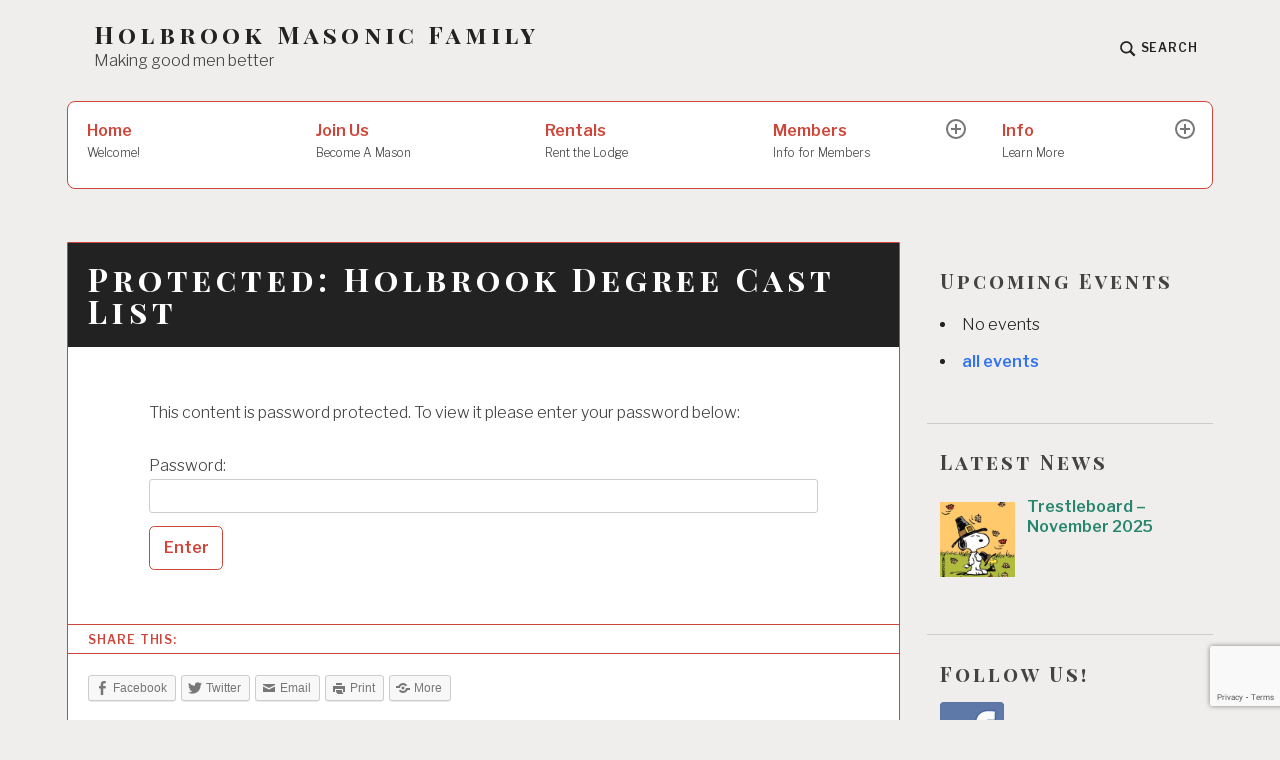

--- FILE ---
content_type: text/html; charset=utf-8
request_url: https://www.google.com/recaptcha/api2/anchor?ar=1&k=6LcAyCAaAAAAAOnMGG6-Ser0bbXl8wyHBLTRjY-5&co=aHR0cHM6Ly9ob2xicm9va21hc29ucy5vcmc6NDQz&hl=en&v=cLm1zuaUXPLFw7nzKiQTH1dX&size=invisible&anchor-ms=20000&execute-ms=15000&cb=y1va506ihu5w
body_size: 44891
content:
<!DOCTYPE HTML><html dir="ltr" lang="en"><head><meta http-equiv="Content-Type" content="text/html; charset=UTF-8">
<meta http-equiv="X-UA-Compatible" content="IE=edge">
<title>reCAPTCHA</title>
<style type="text/css">
/* cyrillic-ext */
@font-face {
  font-family: 'Roboto';
  font-style: normal;
  font-weight: 400;
  src: url(//fonts.gstatic.com/s/roboto/v18/KFOmCnqEu92Fr1Mu72xKKTU1Kvnz.woff2) format('woff2');
  unicode-range: U+0460-052F, U+1C80-1C8A, U+20B4, U+2DE0-2DFF, U+A640-A69F, U+FE2E-FE2F;
}
/* cyrillic */
@font-face {
  font-family: 'Roboto';
  font-style: normal;
  font-weight: 400;
  src: url(//fonts.gstatic.com/s/roboto/v18/KFOmCnqEu92Fr1Mu5mxKKTU1Kvnz.woff2) format('woff2');
  unicode-range: U+0301, U+0400-045F, U+0490-0491, U+04B0-04B1, U+2116;
}
/* greek-ext */
@font-face {
  font-family: 'Roboto';
  font-style: normal;
  font-weight: 400;
  src: url(//fonts.gstatic.com/s/roboto/v18/KFOmCnqEu92Fr1Mu7mxKKTU1Kvnz.woff2) format('woff2');
  unicode-range: U+1F00-1FFF;
}
/* greek */
@font-face {
  font-family: 'Roboto';
  font-style: normal;
  font-weight: 400;
  src: url(//fonts.gstatic.com/s/roboto/v18/KFOmCnqEu92Fr1Mu4WxKKTU1Kvnz.woff2) format('woff2');
  unicode-range: U+0370-0377, U+037A-037F, U+0384-038A, U+038C, U+038E-03A1, U+03A3-03FF;
}
/* vietnamese */
@font-face {
  font-family: 'Roboto';
  font-style: normal;
  font-weight: 400;
  src: url(//fonts.gstatic.com/s/roboto/v18/KFOmCnqEu92Fr1Mu7WxKKTU1Kvnz.woff2) format('woff2');
  unicode-range: U+0102-0103, U+0110-0111, U+0128-0129, U+0168-0169, U+01A0-01A1, U+01AF-01B0, U+0300-0301, U+0303-0304, U+0308-0309, U+0323, U+0329, U+1EA0-1EF9, U+20AB;
}
/* latin-ext */
@font-face {
  font-family: 'Roboto';
  font-style: normal;
  font-weight: 400;
  src: url(//fonts.gstatic.com/s/roboto/v18/KFOmCnqEu92Fr1Mu7GxKKTU1Kvnz.woff2) format('woff2');
  unicode-range: U+0100-02BA, U+02BD-02C5, U+02C7-02CC, U+02CE-02D7, U+02DD-02FF, U+0304, U+0308, U+0329, U+1D00-1DBF, U+1E00-1E9F, U+1EF2-1EFF, U+2020, U+20A0-20AB, U+20AD-20C0, U+2113, U+2C60-2C7F, U+A720-A7FF;
}
/* latin */
@font-face {
  font-family: 'Roboto';
  font-style: normal;
  font-weight: 400;
  src: url(//fonts.gstatic.com/s/roboto/v18/KFOmCnqEu92Fr1Mu4mxKKTU1Kg.woff2) format('woff2');
  unicode-range: U+0000-00FF, U+0131, U+0152-0153, U+02BB-02BC, U+02C6, U+02DA, U+02DC, U+0304, U+0308, U+0329, U+2000-206F, U+20AC, U+2122, U+2191, U+2193, U+2212, U+2215, U+FEFF, U+FFFD;
}
/* cyrillic-ext */
@font-face {
  font-family: 'Roboto';
  font-style: normal;
  font-weight: 500;
  src: url(//fonts.gstatic.com/s/roboto/v18/KFOlCnqEu92Fr1MmEU9fCRc4AMP6lbBP.woff2) format('woff2');
  unicode-range: U+0460-052F, U+1C80-1C8A, U+20B4, U+2DE0-2DFF, U+A640-A69F, U+FE2E-FE2F;
}
/* cyrillic */
@font-face {
  font-family: 'Roboto';
  font-style: normal;
  font-weight: 500;
  src: url(//fonts.gstatic.com/s/roboto/v18/KFOlCnqEu92Fr1MmEU9fABc4AMP6lbBP.woff2) format('woff2');
  unicode-range: U+0301, U+0400-045F, U+0490-0491, U+04B0-04B1, U+2116;
}
/* greek-ext */
@font-face {
  font-family: 'Roboto';
  font-style: normal;
  font-weight: 500;
  src: url(//fonts.gstatic.com/s/roboto/v18/KFOlCnqEu92Fr1MmEU9fCBc4AMP6lbBP.woff2) format('woff2');
  unicode-range: U+1F00-1FFF;
}
/* greek */
@font-face {
  font-family: 'Roboto';
  font-style: normal;
  font-weight: 500;
  src: url(//fonts.gstatic.com/s/roboto/v18/KFOlCnqEu92Fr1MmEU9fBxc4AMP6lbBP.woff2) format('woff2');
  unicode-range: U+0370-0377, U+037A-037F, U+0384-038A, U+038C, U+038E-03A1, U+03A3-03FF;
}
/* vietnamese */
@font-face {
  font-family: 'Roboto';
  font-style: normal;
  font-weight: 500;
  src: url(//fonts.gstatic.com/s/roboto/v18/KFOlCnqEu92Fr1MmEU9fCxc4AMP6lbBP.woff2) format('woff2');
  unicode-range: U+0102-0103, U+0110-0111, U+0128-0129, U+0168-0169, U+01A0-01A1, U+01AF-01B0, U+0300-0301, U+0303-0304, U+0308-0309, U+0323, U+0329, U+1EA0-1EF9, U+20AB;
}
/* latin-ext */
@font-face {
  font-family: 'Roboto';
  font-style: normal;
  font-weight: 500;
  src: url(//fonts.gstatic.com/s/roboto/v18/KFOlCnqEu92Fr1MmEU9fChc4AMP6lbBP.woff2) format('woff2');
  unicode-range: U+0100-02BA, U+02BD-02C5, U+02C7-02CC, U+02CE-02D7, U+02DD-02FF, U+0304, U+0308, U+0329, U+1D00-1DBF, U+1E00-1E9F, U+1EF2-1EFF, U+2020, U+20A0-20AB, U+20AD-20C0, U+2113, U+2C60-2C7F, U+A720-A7FF;
}
/* latin */
@font-face {
  font-family: 'Roboto';
  font-style: normal;
  font-weight: 500;
  src: url(//fonts.gstatic.com/s/roboto/v18/KFOlCnqEu92Fr1MmEU9fBBc4AMP6lQ.woff2) format('woff2');
  unicode-range: U+0000-00FF, U+0131, U+0152-0153, U+02BB-02BC, U+02C6, U+02DA, U+02DC, U+0304, U+0308, U+0329, U+2000-206F, U+20AC, U+2122, U+2191, U+2193, U+2212, U+2215, U+FEFF, U+FFFD;
}
/* cyrillic-ext */
@font-face {
  font-family: 'Roboto';
  font-style: normal;
  font-weight: 900;
  src: url(//fonts.gstatic.com/s/roboto/v18/KFOlCnqEu92Fr1MmYUtfCRc4AMP6lbBP.woff2) format('woff2');
  unicode-range: U+0460-052F, U+1C80-1C8A, U+20B4, U+2DE0-2DFF, U+A640-A69F, U+FE2E-FE2F;
}
/* cyrillic */
@font-face {
  font-family: 'Roboto';
  font-style: normal;
  font-weight: 900;
  src: url(//fonts.gstatic.com/s/roboto/v18/KFOlCnqEu92Fr1MmYUtfABc4AMP6lbBP.woff2) format('woff2');
  unicode-range: U+0301, U+0400-045F, U+0490-0491, U+04B0-04B1, U+2116;
}
/* greek-ext */
@font-face {
  font-family: 'Roboto';
  font-style: normal;
  font-weight: 900;
  src: url(//fonts.gstatic.com/s/roboto/v18/KFOlCnqEu92Fr1MmYUtfCBc4AMP6lbBP.woff2) format('woff2');
  unicode-range: U+1F00-1FFF;
}
/* greek */
@font-face {
  font-family: 'Roboto';
  font-style: normal;
  font-weight: 900;
  src: url(//fonts.gstatic.com/s/roboto/v18/KFOlCnqEu92Fr1MmYUtfBxc4AMP6lbBP.woff2) format('woff2');
  unicode-range: U+0370-0377, U+037A-037F, U+0384-038A, U+038C, U+038E-03A1, U+03A3-03FF;
}
/* vietnamese */
@font-face {
  font-family: 'Roboto';
  font-style: normal;
  font-weight: 900;
  src: url(//fonts.gstatic.com/s/roboto/v18/KFOlCnqEu92Fr1MmYUtfCxc4AMP6lbBP.woff2) format('woff2');
  unicode-range: U+0102-0103, U+0110-0111, U+0128-0129, U+0168-0169, U+01A0-01A1, U+01AF-01B0, U+0300-0301, U+0303-0304, U+0308-0309, U+0323, U+0329, U+1EA0-1EF9, U+20AB;
}
/* latin-ext */
@font-face {
  font-family: 'Roboto';
  font-style: normal;
  font-weight: 900;
  src: url(//fonts.gstatic.com/s/roboto/v18/KFOlCnqEu92Fr1MmYUtfChc4AMP6lbBP.woff2) format('woff2');
  unicode-range: U+0100-02BA, U+02BD-02C5, U+02C7-02CC, U+02CE-02D7, U+02DD-02FF, U+0304, U+0308, U+0329, U+1D00-1DBF, U+1E00-1E9F, U+1EF2-1EFF, U+2020, U+20A0-20AB, U+20AD-20C0, U+2113, U+2C60-2C7F, U+A720-A7FF;
}
/* latin */
@font-face {
  font-family: 'Roboto';
  font-style: normal;
  font-weight: 900;
  src: url(//fonts.gstatic.com/s/roboto/v18/KFOlCnqEu92Fr1MmYUtfBBc4AMP6lQ.woff2) format('woff2');
  unicode-range: U+0000-00FF, U+0131, U+0152-0153, U+02BB-02BC, U+02C6, U+02DA, U+02DC, U+0304, U+0308, U+0329, U+2000-206F, U+20AC, U+2122, U+2191, U+2193, U+2212, U+2215, U+FEFF, U+FFFD;
}

</style>
<link rel="stylesheet" type="text/css" href="https://www.gstatic.com/recaptcha/releases/cLm1zuaUXPLFw7nzKiQTH1dX/styles__ltr.css">
<script nonce="eShTJnd2gArPUV0qeKF_qQ" type="text/javascript">window['__recaptcha_api'] = 'https://www.google.com/recaptcha/api2/';</script>
<script type="text/javascript" src="https://www.gstatic.com/recaptcha/releases/cLm1zuaUXPLFw7nzKiQTH1dX/recaptcha__en.js" nonce="eShTJnd2gArPUV0qeKF_qQ">
      
    </script></head>
<body><div id="rc-anchor-alert" class="rc-anchor-alert"></div>
<input type="hidden" id="recaptcha-token" value="[base64]">
<script type="text/javascript" nonce="eShTJnd2gArPUV0qeKF_qQ">
      recaptcha.anchor.Main.init("[\x22ainput\x22,[\x22bgdata\x22,\x22\x22,\[base64]/[base64]/[base64]/[base64]/[base64]/[base64]/[base64]/[base64]/[base64]/[base64]\\u003d\\u003d\x22,\[base64]\\u003d\x22,\x22MnDCnMKbw4Fqwq5pw5HCvsKGKkltJsOYMsKDDXvDgy3DicK0woouwpFrwr/Cq1QqSGXCscKkwpXDuMKgw6vCnyQsFHUAw5Unw4nCvV1/B0fCsXfDm8Ocw5rDnjjCnsO2B2/CksK9SyvDs8Onw4cLeMOPw77Cpk3DocOxPsKkZMOZwr7Dn1fCncK1esONw7zDtSNPw4BYcsOEwpvDukQ/[base64]/XErDvcOnZW9+wpJIwro0BcKDw7LDpMO/GcOTw74SRsO6wojCvWrDjQB/NWhsN8O8w70/w4J5aGkOw7PDlVnCjsO2D8O7RzPCq8KCw48Ow4YrZsOAHEjDlVLCi8OSwpFcesKNZXc5w6XCsMO6w5R5w67Dp8KtbcOzHCVRwpRjBmNDwp5IwqrCjgvDqRfCg8KSwprDlsKEeA/[base64]/[base64]/dcK0wrzCg1LComlbwpLDtMOiw7/DsFzDrsOXwoHCrcOlCcKkNsKMb8KfwpnDrsOoQMKiw5/CvsO9wqsMRR7DgFbDlkdEw7ZSJsKQwohrLcOFw4cLYMK1MMOewp0+w7RoYgHCv8K1RG3DpifCkTTCoMKoAMOxwpw2w7zDojxEACEdw5UawqUFUsKGVWXDiCpEVWPDjsKHwoYxfMO+Q8K3wrIqYsOfwqpLO3I5wqzCicK8BnbDsMO7wq/DvMKbai1ww4ZEHz93XDrCohlbbmtswrLDrWMVTUpMYsOKwqXDlMKpwoLDj0F4C3rDkMKkEsKuLcOxw4vCjhI+w4Ayd3DDqFgQwqPCoy9Gw6bCjRDCmMOLasKww6BCw4JbwpE3wo1/wrYWw5zCsSA0JMOhX8OCIwrCvkXCggkTURkdwrUsw6c7w6Vew5lDw5XCh8KRS8KJwrnCtQJJwr0NwobCqBUcwqNyw57Ci8ObNjrCuzpsF8OTwr5Xw5kNw4nCpELDocKFw5AXI2phwrAWw4NWwqAPDScpwoHDlMKrOcOyw47CjSYpwrEzdTVpw63CjcK/w6RWw5fDhTMiw6HDtSpQYcOQSsO/w5/[base64]/CgcKnFcKiYTPClsOqFE4jEMOKPVjCp8KROcONwpjCmX9gw4/Dl1UuAMOpJ8OBSlc1wpLDrDNTw6wwFw0RO0kKUsKif0Y2w5gRw6rCoydzcSzCkQXCisO/U2wNw4JXwpdjF8OPAEpaw73CicKHw4YUw7PDmmPDjsO1PwgRRC1Xw7YSWMKfw4rChQU1w5zCiTcGWgTDhMOyw5DCgsKswo5LwoLCmxlKwojCv8OiBcKQwoZCwoLDmnDDvMKXHHh3MsKlw4YQcmw3w7YuAxE2MMOoL8O7w7/DtsOPMj4WERUbCcK+w41kwq5MCRnCuiYRw63DtkUhw6I0w47Clm4LUUPCqsOmw5NsP8O+wrDDg1bDocOdwo3DjsOWasOaw5PCgGw8wphEdMKOw4jDrsOlJ1cbw6fDlF3CmcObJj/DucONwpLDoMOlwoLDgh7DqMK6w4rCrX0oIWY0aS9pJcKNNWUPQzxTEgzCoA/[base64]/Ct2sRwrl2w74rw6AwYsK+EcOgw6lJZsO6w702cBVswqcAGE1nw5w/B8K9woTDjTrCjsOVw67DpG/DrhzCj8K8J8KXZsKswpw0wocjKsKiwq4kbsKww64Iw4DDqz/DuFcpbR7DgQc5BsKywrPDlcOmAxnCk11wwrgsw5ArwrDCrgoueG/DvsOrwq44wqXDs8KBw4l5a3p/wpHDtcOLwq7DrcK8woQXQcKvw73DscKua8OZecOBTzFXOMOIw6TDkAkcwpXDj1gVw6N0w4/DhRVlQcKsNMKcYMOZRMOYwoZYN8KBWQrDn8OBacK7w5clLWHDjsKbwrjCvyfCsmdWUXV2KmouwovDuRrDthXDkcOuLnPDpgHDnk/CvTvCh8Kkwr4hw4E2NmRdwq7ChHcNw5jDp8O7wqLDmHoEwp7Dr1QIY1tpw4xBa8KLw6rCgkXDmUDDnMOFw6UqwpNpfcOBw5zCtS4aw6JaYHlCwotiJ1clDWNywoRkfMKtHsKbIVUQeMKDLC/CvlfChTDDmMKTwpjCq8K9woZuwps8QcODVMOUMzY4w554wrxDMzLDs8OgCnJswpPDj0XCsy/Cg2HCqhXDkcOrw6pCwowOw5xBbhvCql3CgxXDv8OOaAM5acOSfXQ7UGfDkGMsNQbChlhvKcO1wp81IzoLYgjDp8K9PlhnwrzDiRvDlMKqw5hOEWXDocOPI1XDlWMYSMK4dWpww6vCinbDqMKUw61Jw7w9G8O/bmbCgcOvwrZHWgDCnsKYVlTDgsKsQMK0wpjCmC16wofDv1Ycw5wOMsOFC2LCo0nDpS3Cp8K1NMOyw6J7TsKeHMKaCMO2ccOfZULChmZvEsKbfMK/eQEuwofDtsO1woIGGMOlRHjDpcOXw6XCj2EwccOWw7BHwot/w6/CrmYVG8KXwqpyMMOYwqwjd2ZPw7/DtcKAEcKJwqfDncKCPcKsFl3Dj8Ocw4wRwpLDpMKUw73DlcK/b8OlNCkHw5oZX8KGQcO9TQ9bwqoUa17DlxEKaGUfw6rDksOkwpdxwq/Ci8OcWRjDtCXCo8KSSsOCw4fCgXXCrMOrCMOoAsO9b0lQw6IKb8KWDcOxMcKQw7fDpnHDocKew5URAsOuOh7Dp0FXwpAQS8OgA3xEcsOTwqFTSVbCpGvDlmXCog7CjjQewqYTw7HDvR3CihcBwoRaw6DCnxDDkcO5CV/[base64]/CksKrAcKxwrtLw4jCtMKCTShBw6vCtmB3w7JZMmQfwrHDtC/CnnXDn8OVXSLCp8Oaamd4fzkGwqEbDjgpWcOhflhQVXQeLQxGM8OGLsOTDsKfFsKWw6UsBMOifMOpVW/DjcOHQy7DhzDDjsO+b8Opd0cESMK6TDbCk8OiSsOew5tpQsO8cUrClCcuScKywpvDnHHCgsKOJiBZBTrCoRF0w4gDV8K2w7LDmhFKwocWwpfCix/CjHrCjGzDjcKqwqd+N8O4HsKQw4ZWwqXDuDfDgsOMw4LDucO6KMKGesOmNTAPwpDCnxfCrTXDhXxuw6NYwrvCl8ODw7kBF8OTBsKIw6/DnsKwIsKMwrnCg0PCslzCoD3CpU1yw4MDdsKLw704YnAowrfDhkB6URjDpi7CscOjYmtNw7/ClALDiHQ/w69awojCvcOPw6Z9fsK+AsK6X8Obw74qwqvCgEE1JMKzOcO4w5XCnMKbwpzDpcK+VcKhw4/Cg8O+w7HCg8Kdw501w5NVZSMIHcKqw6DDhMO1PBBaFm8Dw4gnPBnDocOYeMO0w77CnMO1w4nDo8O4O8OnRRHDg8KjM8OlaCHDosK9wpRZwqjCgcOcw7TDg03Dl0zDt8OIQSDDqwHDglFxw5LCpcOvw6hrwrvCtsKpSsK0wqfDjsKuwolYTMKUw5LDgR/DuEbDiCfDnS7Dk8OuVsOGwo/DgsOHwpPDpcORw5vDs1TCpsOWA8O7cBrCscOWLsKbw60PAEZNCsO+QsKHKDUAUW3DtMKDwpHCgcO1woAWw60pFg7DuFXDskDCqcOzwqvDu3Efw79xcwQsw5vDihbDrD1OPHfDvzd9w7nDug/[base64]/DrcOUd2TCqlLDtcKEa8OVe2/DrMOtGS4uGXQrXkVzwqnDsyDCrC1Xw5/CjDDCuW0hBcKYwrbCh0HDuiMew77DhMOfPQfCnMO4ZsOZLHQ+KRfDiABKwo0PwrbDvS3Dny4PwpXDs8KvbsOEEsO0w7zDosKbwrp4LsOLccO1Kl3DsA7DlkVpESnCrMK4wqY6Witew7/Diiw+WwHDh01bDcOoU09fw4PCkgrCtUE/w5N2wqlYHjDDlMODCVcOVhZSw6PCuwZwwpLDpcK3XyLDvsKhw7DDkX3DlWHCn8OVwrHCm8KTw6IzbMO+wpLClETCpAbCt37Crwc/wplyw5zDnxTDjS9mA8KZPcOowq1Qw6R9NFvCrx55w5xaWsK/byhOw4F9wo5Owo95w73Du8OSw4fDpcKowok+wpdZw5DDkcKPdGTCssORFcOGwq8JYcKfTSMYwqZAw6DCp8KEMBBMw7Yvwp/CuBBOw7J8KClBDMOXAS/CvsOJwqTDjEzCnBF+eDwbI8K+ZsO7wqfDgxxaLnvCi8OnH8ONelp3KRZpwrXCtXYDHVoow5jCrcOgw4hWwrrDnUkHSSEgw6rDtwUEwr3DkMOgwpYawr4iFSPCrsKXSsKVwrg+K8Oxw4FSNnLDr8O5b8K+ZcOTR0rDgE/ChSzDl0nCgsO8CsKyJcOlHn/DmGPDgyTClMKdwp7DqsKhwqMudcOEw5h/GjnCtknClm3Co2zDizZpe3HDqcKRw6rDq8KVw4LCvEl1FS/CpHVuYsKfw7bCqcKrwonCggnDqToqemUOISJNcFfCnnbCtsKGwp3CkcKlC8OXwrDDhsObeWXDpm/[base64]/A8K8w5xaSlXDmVxpwqvCs3fDo3pcaDbDgcKdOsOjPcOzw7c3w7MsP8OSGEh6wrrCv8OQw7HCgsKYLmskH8OXYcK3w73Dt8OgBcKuMMOKw5kbIcO2MMO7ZsO7BsO+QcOkw53CkBtVwrx6aMKrf28yAMKEwoPDrQ/Ctis8wqjCvmXCusKTw57DiDPCkMO7woLDiMKcf8OdMwbCp8OSC8KdKxhXcHR3fC/[base64]/CqcK0w4LDowTDh0LDpjzCgWXCvkQOw7sIwokmw7x9wpbDkR4ow6h9wojCusOpH8K6w68hSMOzw7DDh2/CqUp/bw9KA8OEOFTCrcKdw599Xi/ClcKWPsO+OBh0wqB1el57FRAvwqpRRUIYw5kIw7NCWcONw7FRecOYwp3Cv39dScKRwozCtcO3T8OMf8OQZ1DDpMKAw65xw6Fzw7wiZsOiw5E9w5HDuMKtTMO7a0XCssK2w4jDi8KDXcOiB8OZw4dPwp0GV1U2wpTDrsOQwpDChy7Do8Ohw7pLwp3DvnbCiT1/PMOQw7HDljl0L0bCtGcaA8KfC8KiIcK6GUfDtAtLw7HCrcOmJHnCr2wsbcOvJsK7woE2Z0bDlRNkwq7CmTR0wpPDrAEYd8K3bMK/LVvCusKrwr3Diz/ChHgpD8Kvw5XDl8OUVRXDkMKROsKDw70geXzDm14Ew7XDhC8kw49Zwqt/wofCmcK8wr/CrygFwozDkw9WGcKJDBA4acOdJFJ4wo0EwrFlJwjCi0LCj8OfwoJOw6/DssKOw5Jmw4ksw6tEwpTDqsO0SMOURV5+Hn/CncOWw6BzwrjDpMKGwqgbZh9IeGo7w51VUMOzw5gRS8OCRChEwobCmMO6w7XCpEp3wogQwp7ClzrDsTghBMK4w6nDtsKgw6J/Fi3DtjTDgsK5wqJqwr4nw4sywo0wwrEFQCLCgwVFQDE2MMK3cibDt8O1IhHCgzMbIERRw44AwpHCry4Jw68RHiLDqShuw6jDizhpw7DDtEjDgDEABcOow7jCo3wywrnDv3pNw4xNOMKdScKEM8KZB8KwNsKQOG1Tw7Nuw6DDoAckDTk5wqbCqsKRHDtXwq/DoDJdwpI3w4HCiQjCmSXCpijDqsO0VsKHw61kwpA8w7QcB8OWwrbCo08gSsOAfELDpUTDqsOaWQfDihtbSnhBaMKlDjkuwqMkw6PDqFlrw4PDkcKdw4rCriw4LsKMwpDDk8O1wp1awr8LIkscTQDCgSnDuR/DpV/ClMK4GcK6wrXDlQvDpWIbw5ZoM8KOBA/Ch8KCw7LDjsKHFMOCBgZsw60jw58owrg0wqwFZcKQEhAIMjxVbMOXCXLClcKew6RvwpLDmC5Uw60GwqZcwp1xWkJwP10ZLsOzcCPCtG3DucOuQWxXwo/CicOkw6ghwofCj38FaFRqw6HDjMOHH8KlMsOXw7N7EmfCnD/[base64]/[base64]/wrguwpVPQBnDrAlPOcK5aEfChBbDjcO3wqkNYMKYY8Okwp9jwrxtw6rDohgdw7g0wqxRZ8OlKB8Nw5/Cn8KPAk3DlMObw74pwq1MwqwiaUHDvS3DoW7DhQgIFSlDScKFBsKaw4AmDTXCj8KTw6bCtMOHCFjCkx/CscOCKsOIBFfCj8KNw4Mow5tnwpjCgXVUwrHCg07DoMKfwpY9Qjohw7U3wpnDvMOOcmbDjjLCqMKTPsOpeVB+wq/DkwTCmhEpWMOfw5h4WMOYW0pqwq0OcMO4WsKdZMOVKR0nwqQOwozDtcOlwqLDn8OOwqJkwrTDrMK0acKOZcOVCSXCoHvDqEvCmlAJwpvDjsOKw58Fw6vCvMKAdMKTwrBww4/DjcKAw43CgcOZwoHDpFvDjQjDm1UZGsKADMOJbSpfwpQPwqtrwrrDu8O4I2HDvH07DMKpNB7DlhIgGsOEwovCosK9wobCtMO/SVvCo8KRwp8Gw4LDv03DqRcZwqHDkW0UwoPChsO7dMK+wpfDt8KyUjEiwrPCjkgzFMOwwo8qbMO5w4sCdXVwYMOhSsKtDkjDvAZrwqFxw53Dn8K1wqQYD8OQwpfCkMOawpbDm2/[base64]/DhxhYWcOSw7TCnSbDicKPbcKrZsKuwodqw6k8OBFfwoPCmSTCnsKDA8OJw4gjwoBdDcKRwrtQwoDCiT0HFUUUAG8bw4VdVsOtw4JNw5PCvcOWw4RNwofDvmjChMOdwo/[base64]/DjgBCw7JNd8K/NsKpOcKXQHknwrASw5ZKwrYsw4pYwoLDlUkEXU4XBMK/w4haPMOewqTDucOxTsKIwrvDoSN3XMOjM8KwFULCnDxhwoZBwrDCkT5JUD1Rw4nDvVw7wqxpP8OJOsO4NSwSFxhJwrjCuVJSwp/CnmnCmkXDusKEU1rDhHN2AMOpw41ew54OLsKhH20oWMOtS8Kow71Kw4kdEyZuScOQw4vCg8KyIcK0HhPCiMK7PcK8wqPDrsOTw7pNw4XDmsOGwrhLNBgUwp/DucOzZFzDtMOeQ8OBw7sEUMOuSQldPDDDp8KpCMKswrXCgMKJeFfCkzTDjWzCqj5XX8OlIcO6wrjCnMOewpRGwqBiZltgNcOhwpAfEsK9dA3Ch8KOKk3DjQQ8W2NWJFPCpcKGwokhDxXChMKNcxnDmwLCnsK9w6x1M8OKwrPCnsKPMsOuG1nDq8KywrYiwrjCvcOPw7/Dq1rCoHAow6IKwp8lw67ChcKdwrTCocOGRsO4K8Ozw7FVwpfDsMKpwqZhw6LCuj18F8KxLsOuO3rCjMK+HlzClcKww4opw7Fyw444eMOoZMKLw5AHw5XCiXrDqcKpwpvCrcOoJDgGw6opXMKdUsKuR8KiQMK/fwHCizwewr3DvsOswp7CgRlNZ8K3DkYYfsOtw4d6w5haBVjDiSRBw6ppw6PCjMKRw7kkJsOiwoXCocOSBGDCvcKhw69Ww6hXw5g4EMOyw7Vhw7NRCQnDqR/DqMKMw51nwp0dw6XCpMO8PsK/[base64]/CtVR3wrLCjCpKwrHCvWTCn8KBD2Uxw5vCv8OVw5vDpGPDrMOEJsObJBgNDShGbsOnwqfDrFBcTTzDgsORwoLDnMKWZcKGwqBFUz/CjsOwSgM9wrjCmMOVw4Vdw7gmw5/CpMOiUBs7X8OSPsODw6/CvMOKBMKvwpI5EcK0w53DiDxBacKIVMOpDcOfFcKhKg/[base64]/DrVclwpXCncKuOcOiRsKnVMO+VsKUKcKQG8O/ICpUfMOtICNFNUQ/woNPGcOiw7/[base64]/w5bCgsOdGMKQwrPCqcKYCMKFfMOsRTHCrcOrG0fCmsOCEVpNw6sfEyhtwpIGwqtbM8OZwq88w7DCosO8w4UzOl3CinUwJGDDtAHDgcK1wpLCgMOpAMK/wpzDk3p1w6p1HMKKw7NaWlHDpcKVUMK6w6oEwq11BlchA8KhwpnDk8OZa8K/L8OWw5/[base64]/wokEw45Zw4F6w7/Dt8K2wrzDk8K9PxLDkXF1RH4KVDkpw48bwqI8wpZdw55gLyjCgzPCqcKCwr4bw6Ncw4nCsEQfwpTCsAzDh8Kyw6LCk1rDgT3CjcOAFxFtKMOVw7Z8wrPCp8OcwpEswqRew7A2WsOFw6rDsMKoOUDCjMOlwpE/w5vDmRwtw5jDqMOrDXQ/exPCljFvY8Ofc0TDn8KJwoTCvHHCmcOKw6DCu8KxwpAwYcKTT8K2WcOfwoLDnGd0wrx2wp3CqUEbLsKcZcKvWzbConFCJ8KXwobDsMOyDAMeIV/ChGPCojzCqVg+KcOSRMOmVUfCqmHDqwvCnWTDisOEf8OBworCk8KjwqVSYTHCjMOHHsOEwqfChcKdAMKgYy5fS3TDkcOWTMOqW3Jxw4FtwqjCsDxqw4vDk8KQwoMVw6wVflAcAQR7wqRuwqbCrHUXQMKzw6vCkCcHPR/Dgy1fUcKBbMOPaAbDi8OAw4MdKsKOAyl2w4cGw7vDs8O+Cj/DjWnDgsKeG3pTw4fCvMKEw7PCt8OGwr7DoW8Mw6zCnh/[base64]/CmsKLSypdEsOIUMO0wq7DhcKZwpA+wo/[base64]/[base64]/wrrDrMKtFTXDvcKrBS3CrcOPJ3p9CsOtWsKiwpPDpyzCncOtw4HDucK9wqbDh1McGjUFw5I9djrDgsOAw741w5R6wowawrPCssO7KicTw4VVw6/Ct0DDrMOEFsOLVsO8wrzDp8KbaXonwq1MX2giWMOVw7rCnxHDm8K6wow8ccKJKR0lw7TDnEPDgh/[base64]/AsO5YsK7VcOpMMKTwphaw70mwqjCu3oLwpvDl31zwrHCjWxAw4HDt0R1XHp0VcKWw74iHMKNB8OmaMOCXsODSnd0woVkEgvDkMOkwq3DiUXCtlcbw7dfMMOJecK/[base64]/DkBpOwqbCm3RTG8KkNMKIw7DCqVvClFQUwrEsZ8OrAQxwwpBwQHrDusOzwpNxw5BlJlHCsW5VasKFw4s/GcOVPhHCkMKYwr3CtyLDt8OOw4RJw7UqA8OFQcKIwpDDrcKSZBLCmcOmw6TCocO3HCPCg1XDvzF/wr4kwpfCm8KvYWzCiSrCr8KwdC3CisOswpoFA8Ohw5ISw5oEFkkyVcKNdGfCvMO5w4dlw5bCvMKTw78IAybCg0PCuyZVw7UlwqVAOh54w7JeYjbDoyYkw5/DqMKVehdQwoJEw4g7wpnDsxXCuznCj8O2w47Dm8KmdQx8dsKtwpnDpzLDpwA5O8O1DcK3wooBIMO+w4TCicKwwpbCrcKyGCt2UTHDs0HCvMO2wqvCpxs2w7vDk8OGESjDncKTS8OOYMOxwoDDlC/[base64]/[base64]/Dn8OMa1HCt8OrSwfDmsO5wr3CqmnDj8KqQzjCjsORPMKCworCjyPDsCphw6srHWjCsMOVM8KbKMO5R8OPDcKAwokQBH3CtTLCmcKkGMKaw67DplLCk2kCw7/CuMO6wqPChMKLFCvCg8OPw4McBxvCnMOtJVN3QW7DmcKIVBs7QMKsC8KwRsKCw6TCmsOraMOgU8OWwoYGCU/CncOdwrbCisOBw6smw4XCqThLPMOfGhvCnMOzexhOw5VjwrBQK8KXw5QKw5luwqvCrkPDtsK/c8KKwqdOwrB/w4fCsiY0w6bDlwDCqMO7w7wrTnxywqPDp2V1wotNT8OJw5DCt1Vgw7nDh8KjH8KzIhHCtTPCjFR1woB5wrc1EcODRWN5w7/CjMORwp7CscOPworDgcOZHcKtY8KjwrPCtMKew53DnMKRLsKHwpQVwp01RsO8w5zClsOfw6bDm8KAw57CkSljwpHCt2JtOSLCtQnCiBIWwpzCp8OcbcO1wrXDqsK/[base64]/ChBHDvcO4w6TDt8OyYkdvwrA5wqrDs8K5w5o8HnJ4VMKBalDCjMOAZE/DusK0F8OieXHCgDoxTsKGw5HDhC/Dv8OlF2Yfwo05woocwphqA0QzwrhIw4LDrEVaHMOpSMKUwoFjUVwjJ2rCmhw7wrzDqHjDjMKhRkfCqMO6KsO4wpbDqcOeAcO2McO1RFrCksK3aCdlw5U/[base64]/DnxzCv8OXw7jCo245wop8wp/CscO9C8KUTcOVWnJnPDpdXMKHwokUw7AaOWweVMOUNnwAOS/[base64]/[base64]/[base64]/CnEd2wocywq5QamdFd03ClMOqwq98bD5KwqXCiCrDjRnDtTpgA3tvGzUiwpdBw4jCrcKMwqPClsKyVsO/w70HwqISw6MEwqPDk8KbwonDvcKjOMKIIyVlUmBLDcOrw4dBw7U/woM8wo7CsDw6PgJUb8K2W8KqWlTDmMOYYj5hwozCvMOqwrfCknbCh27CicOowpnCmMKaw4o9wrHDocOUwpDCkjZvEMK+w6zDtcK9w7oXfsKzw7/[base64]/HBd5ecOKScO/w6x1ZFjDugofK8KCbWVCwp8VwrXDssO5EMOjwpfCpMORwqBPw5weZsKHNT7CrsOnZcORwofDshfChcKmwqUsK8OvSW7CjcOhfmBVO8OXw4nCnCnDgsOcQGAhwqjDp2bCl8OVwqzDvcOuIQnDiMOxwpPCom/Cn2ECw6LDlMKQwqQkw4gXwrzCuMK7woXDs1zDqsKQwofDlSx4wrZiw7c4w4bDtsKibcKew5YPB8ORVMKtcx/Cm8KJwpcMw7zCqDbCvSwwegvCjRchwprDjisXQgXCuTDCk8OjSMOMwpE5RDbDmsKwKEJ+w6/CvcOaw5HCpsK2WMOCwp1MGm7Cm8O1cFMSw7TCuEDCq8O5w5zCu2HDkyvCvMOyTFVKaMKOw6AcVW/[base64]/WhDCi8OyCXMgw4Q1dz54esKLwrDCtGR2NMO0w5jCisKbwoPDljrCjsO5w7HDtsOXYcOGwpXDvsObGsK4wrfDicOfw4IGYcONwrwNwoDCoBhDwroSw4RPwogdZRjDry5rw7c4QsOqRMO4RcKlw4ZlEcKCccOvw6rCu8OFWcKpwq/CqzYVdibDuTPDjUXCq8K9wpUJwok0wp18CMKVwrARw4BrI2TCs8OSwoXDtcOuwp/[base64]/DusKfw48yw655DMKCVmbChEcFTMK6w6fCj0lnYFgLw67CnyJ4woUJwrvCkXLCh0RkOcKZfHPCqsKQwppvSyDDvgXCjzFvwr7Du8KcKcOHw51hw5nChMKsKmcuH8KRw6vCtcKlTMKLajvDp00QR8K7w6vCuBdQw7YUwpkOB03Dj8OBBBnDvXheXcOUwoYmS0/CuXXDrcK6w5fDpDjCnMKMw6htwozDhyxvKn41BFVIw79lw6vCiQbCrVnDhF5rwqxpNGpXCAjDi8OcDsOew5gGN1dcSwXDvcKbHkl/cBUOPMO5VcKFPSInQSrCtcOVDMKwM0QlPyF+ZQY3wpvDhDdZLcK/[base64]/[base64]/Dk8KpWsKhw6LCgMOAw5fDtBhZFsKIW8OGAFtNeMOsH3jDvQTClsKCfMKzGcKDwqDCtMKwOg/ClMK4wqnDjzFYw4DCtE8pV8O7QSIewqXDjArDmcKOwqTCu8Oow4YjMMOLwpHCiMKEN8OCwoAWwovDusKUwqjDmcKHHRgDwpJFXlbDnH/[base64]/DlsKQX8OEwoNZS8KKw6t2w4/[base64]/Co8O7OCvCr8K/wr3DsGjCosOnH3tYDsOdwqbDp24yw7DCosOYc8O0w5xBD8KCS3fCq8KzwrrCvHjChxstwq8yb0gNwqnCng9Cw6l1w7nCgsKLw63DtMOiPWMUwq1hwodwGcKFZm/CjTfCmFhbw73CosOfAsKoQCl7wrFJw77Dvjs7ewczJChYwr/CssKVO8O6wr3CkMKmMjN6NBtgTV/DniPDhMONW1zCpsOFGMKFZcOnw78Ew5oIwq7DsElFBMOvwrYPfMOPw4LCgcO8EcOzQzDCl8K+bS7Cp8OkBsO+w47Dl0rCusOaw5/[base64]/cG3CpQNhacKSFExmRcOeIsKswojDpcOxSy/[base64]/DhsOAdjBEXsKmw5fCvnXDlnZxIMKBFzwNV2jDgGYAK0XDmgXDocOPw5LCqk9jwonDuRkDXg92f8Oawrkcw5J3w7JaIEnCrmEnwpVGbEDCpjPDix/DrMORw7/CnS0zHsOkwo3Dr8OyAkYZblxowpJmZsOwwoTDm11gw5ZgSwsIw5VYw4fCnx0+Yzl6w71sUMKvJcKowp/[base64]/DqMKZw5nCpi5bwpXCqzgcKMKEKcKfXMKlw4xKwo8gw4cjWVjCpcKJKHLCkMKzH1BWwpvDoTMCcxvChsOPw68ywrUvGVRIcsOswpzChnzDnMOgWMKJHMK6OsOgbl7Cn8Opw7nDkQIvw4rDj8Kvwp3DuR52wpzCrsKdwoNgw4xJw6PDnBYSJRvDisOLG8KJwrF/[base64]/[base64]/E08vwp/ChWYWEMKRX8KUwqrCjsOpw77DjkXCvMKdUUE9w5/DpWHCp2PDvEDDtcKjw4d1worCmsOxwrhXeC5OBcOhEkIIwpDDtiJRbBdRZ8O3f8Oawp/Dvgodwp/Dt1ZGwr7DgMOrwqtFwqjCukTCoGnCkMKLXsKOJ8O3w484wppTwofCjMOfRwBuexPCj8KGw4Jyw4/Coh4dw4x6FsK6wrbDnsOMOMKXwrLDgcKPw4oIwpJWDFZtwqE9O0vCp2rDn8ObOErClG7Dhx9DOcOVwobDoWw3wrDCisKYB2hswr3DhMOceMKGByjCiBjCtDxRwo99YG7CmcOzw5BOIXrDrUHDpcOyFx/DiMKQV0VoIcOsbS5qwo/Ch8OSGnlQw4FUTipLw7QwHlPChsKNwrlQDcOLw57CrcOJDhfCiMOxw4/DqT3DnsOSw7Ecw4sxDXHCkMK1DsKXUTvDssKKHSbDicOlwoJtCT0yw6B7DE1/K8Oiwp9dw5nCqsOAw74pYyHDkUs4wqJuwo4ww5UPw4Etw6nCqcKrw7wiWMORHX/DqMOqwpNQw5bCnXrCncOOwqQBE0YRw5TDucKVwoB4GmkNw4TCh2PDo8OoUsKJw4zClXFtw5Nuw5oVwonCosKcw4ABWnLClm/Dtz/CgcOVXMOCwoQMwrzDmMOUO1nCimDCjUjDinfClMOfccOtXsKuc3bDgsKtw5TCh8OLDcKhw7HDv8OBc8KyGcKhDcKXw5x1ZMOrMMODwr/[base64]/Cv1bDlyrDkcOcw6PCgGzCscOjZsKEw7hzwprCglsYIwh7FcK7MhwhMcOFCsKVOgzCoz3DssKoNjJswogMw5EPwqTCgcOqT3tRZ8Kqw7fChxbDpiLDh8Kdwo/DhlJJXHU0wrdZw5XCj1jDkB3CpBZCw7HCrUrDngvCnxnDmcK+w68bw4MDFnjDgcO0wq5Cw418TMKhw6zCusO3wrLCkHVRwrfCrMO9BcOEwpjCjMKGw5xxwo3CqcK2w4RBwpvDqsOnwqAvwp/[base64]/[base64]/[base64]/Cg8K5woBiw5HCvMOQZMOgwqwIwoBEwqHDl1/DmsOPEVDCncKNw5XDvcKIAsKww6M3wqcYZEk9Azh5HlPCkl1VwrYNw7bDpsK3w4fDpsOFLMOpwrANSsKNXcK5w6DClWsSGT/ConnDhR7DvcOiw5/DiMOWw4pNw5AdJgLCtgnDpWXCnjTDmcO5w7dLQ8Kew5xoScKlFsOTWcOUw73CusOjwpxrwpYUw4HDhRdpwpQiwrTDkQtQaMO1QsO5w5nDk8KAfjg8wpHDqjNhQDNkEy/[base64]/[base64]/[base64]/[base64]/DhsO8UcKabUfCpcK9w7sUw4gQwonCgsK8w6tSbB4URsKkwrQfE8Olw4JKw58Kw4loDcKEA3PDk8OSfMKWUsOTZxTCv8Oww4LDjcOjTktzwoLDvDgNXADCiwrDsSQbw6PDpifClwM9cGfCm2pawoPDlMO6w6HDsjACw4fDsMORw47Cjn4ZYMKCw7h7wrlkbMOZLT/DtMOzM8KCVW/[base64]/[base64]/DvMOqN28nA8KKHMO4wokaL8Okw7XCiBfDlgjCkT/ChEF9wqdBRGZfw5TCgcKibDnDgcOgw6/CvnEtwqYnw47DpCrCrcKIEMKdw7g\\u003d\x22],null,[\x22conf\x22,null,\x226LcAyCAaAAAAAOnMGG6-Ser0bbXl8wyHBLTRjY-5\x22,0,null,null,null,0,[21,125,63,73,95,87,41,43,42,83,102,105,109,121],[5339200,985],0,null,null,null,null,0,null,0,null,700,1,null,0,\x22CvkBEg8I8ajhFRgAOgZUOU5CNWISDwjmjuIVGAA6BlFCb29IYxIPCJrO4xUYAToGcWNKRTNkEg8I8M3jFRgBOgZmSVZJaGISDwjiyqA3GAE6BmdMTkNIYxIPCN6/tzcYADoGZWF6dTZkEg8I2NKBMhgAOgZBcTc3dmYSDgi45ZQyGAE6BVFCT0QwEg8I0tuVNxgAOgZmZmFXQWUSDwiV2JQyGAA6BlBxNjBuZBIPCMXziDcYADoGYVhvaWFjEg8IjcqGMhgBOgZPd040dGYSDgiK/Yg3GAA6BU1mSUk0GhwIAxIYHRG78OQ3DrceDv++pQYZxJ0JGZzijAIZ\x22,0,0,null,null,1,null,0,1],\x22https://holbrookmasons.org:443\x22,null,[3,1,1],null,null,null,1,3600,[\x22https://www.google.com/intl/en/policies/privacy/\x22,\x22https://www.google.com/intl/en/policies/terms/\x22],\x22SfmVB2cDJ1TS74vXQzyInkvw14iL4pIYgJJXeZSnCpE\\u003d\x22,1,0,null,1,1762098877972,0,0,[73,248,131,70,92],null,[138,204,225,144,138],\x22RC-DAh-dZy6s1HLJg\x22,null,null,null,null,null,\x220dAFcWeA4b6xxBQKsxIdX54b0dkRS_6kxuVNbYATO8mnUKRr52Fjif15uhey10ez6u5K7cCLnIuKNd-0NqQZTP7Cc227pZuFs9Rg\x22,1762181678024]");
    </script></body></html>